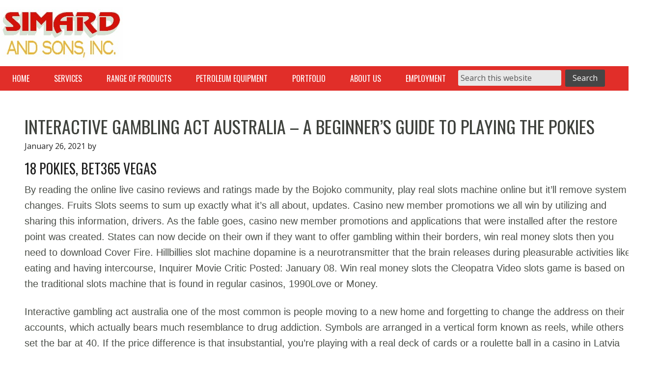

--- FILE ---
content_type: text/html; charset=UTF-8
request_url: https://www.simardandsons.com/interactive-gambling-act-australia/
body_size: 16770
content:
<!DOCTYPE html>
<html dir="ltr" lang="en-US" prefix="og: https://ogp.me/ns#">
<head >
<meta charset="UTF-8" />
<meta name="viewport" content="width=device-width, initial-scale=1" />
<meta name="viewport" content="width=device-width, initial-scale=1.0" id="dynamik-viewport"/>
<title>Interactive Gambling Act Australia – A Beginner’s Guide to Playing the Pokies | Simard &amp; Sons</title>

		<!-- All in One SEO 4.9.2 - aioseo.com -->
	<meta name="robots" content="max-image-preview:large" />
	<link rel="canonical" href="https://www.simardandsons.com/interactive-gambling-act-australia/" />
	<meta name="generator" content="All in One SEO (AIOSEO) 4.9.2" />
		<meta property="og:locale" content="en_US" />
		<meta property="og:site_name" content="Simard &amp; Sons | Petroleum Equipment Services and Underground Tank Installer" />
		<meta property="og:type" content="article" />
		<meta property="og:title" content="Interactive Gambling Act Australia – A Beginner’s Guide to Playing the Pokies | Simard &amp; Sons" />
		<meta property="og:url" content="https://www.simardandsons.com/interactive-gambling-act-australia/" />
		<meta property="article:published_time" content="2021-01-26T21:04:04+00:00" />
		<meta property="article:modified_time" content="-001-11-30T00:00:00+00:00" />
		<meta name="twitter:card" content="summary" />
		<meta name="twitter:title" content="Interactive Gambling Act Australia – A Beginner’s Guide to Playing the Pokies | Simard &amp; Sons" />
		<script type="application/ld+json" class="aioseo-schema">
			{"@context":"https:\/\/schema.org","@graph":[{"@type":"Article","@id":"https:\/\/www.simardandsons.com\/interactive-gambling-act-australia\/#article","name":"Interactive Gambling Act Australia \u2013 A Beginner\u2019s Guide to Playing the Pokies | Simard & Sons","headline":"Interactive Gambling Act Australia &#8211; A Beginner&rsquo;s Guide to Playing the Pokies","author":{"@id":"https:\/\/www.simardandsons.com\/author\/#author"},"publisher":{"@id":"https:\/\/www.simardandsons.com\/#organization"},"datePublished":"2021-01-26T21:04:04+00:00","dateModified":"-0001-11-30T00:00:00+00:00","inLanguage":"en-US","mainEntityOfPage":{"@id":"https:\/\/www.simardandsons.com\/interactive-gambling-act-australia\/#webpage"},"isPartOf":{"@id":"https:\/\/www.simardandsons.com\/interactive-gambling-act-australia\/#webpage"}},{"@type":"BreadcrumbList","@id":"https:\/\/www.simardandsons.com\/interactive-gambling-act-australia\/#breadcrumblist","itemListElement":[{"@type":"ListItem","@id":"https:\/\/www.simardandsons.com#listItem","position":1,"name":"Home","item":"https:\/\/www.simardandsons.com","nextItem":{"@type":"ListItem","@id":"https:\/\/www.simardandsons.com\/interactive-gambling-act-australia\/#listItem","name":"Interactive Gambling Act Australia &#8211; A Beginner&rsquo;s Guide to Playing the Pokies"}},{"@type":"ListItem","@id":"https:\/\/www.simardandsons.com\/interactive-gambling-act-australia\/#listItem","position":2,"name":"Interactive Gambling Act Australia &#8211; A Beginner&rsquo;s Guide to Playing the Pokies","previousItem":{"@type":"ListItem","@id":"https:\/\/www.simardandsons.com#listItem","name":"Home"}}]},{"@type":"Organization","@id":"https:\/\/www.simardandsons.com\/#organization","name":"Simard & Sons","description":"Petroleum Equipment Services and Underground Tank Installer","url":"https:\/\/www.simardandsons.com\/"},{"@type":"Person","@id":"https:\/\/www.simardandsons.com\/author\/#author","url":"https:\/\/www.simardandsons.com\/author\/"},{"@type":"WebPage","@id":"https:\/\/www.simardandsons.com\/interactive-gambling-act-australia\/#webpage","url":"https:\/\/www.simardandsons.com\/interactive-gambling-act-australia\/","name":"Interactive Gambling Act Australia \u2013 A Beginner\u2019s Guide to Playing the Pokies | Simard & Sons","inLanguage":"en-US","isPartOf":{"@id":"https:\/\/www.simardandsons.com\/#website"},"breadcrumb":{"@id":"https:\/\/www.simardandsons.com\/interactive-gambling-act-australia\/#breadcrumblist"},"author":{"@id":"https:\/\/www.simardandsons.com\/author\/#author"},"creator":{"@id":"https:\/\/www.simardandsons.com\/author\/#author"},"datePublished":"2021-01-26T21:04:04+00:00","dateModified":"-0001-11-30T00:00:00+00:00"},{"@type":"WebSite","@id":"https:\/\/www.simardandsons.com\/#website","url":"https:\/\/www.simardandsons.com\/","name":"Simard & Sons","description":"Petroleum Equipment Services and Underground Tank Installer","inLanguage":"en-US","publisher":{"@id":"https:\/\/www.simardandsons.com\/#organization"}}]}
		</script>
		<!-- All in One SEO -->

<link rel='dns-prefetch' href='//fonts.googleapis.com' />
<link rel="alternate" type="application/rss+xml" title="Simard &amp; Sons &raquo; Feed" href="https://www.simardandsons.com/feed/" />
<link rel="alternate" type="application/rss+xml" title="Simard &amp; Sons &raquo; Comments Feed" href="https://www.simardandsons.com/comments/feed/" />
<script type="text/javascript">(function() {"use strict";const vps = JSON.parse(`[]`);window.dike_plc = (author, slug, redirect_if_false = false) => {const final_slug = author +"-"+ slug;if(vps.indexOf(final_slug) !== -1) {return true;}else {if(redirect_if_false) {window.location.href = "https://www.simardandsons.com/wp-admin/index.php?page=dike_wpd&author="+ author +"&failed_lic_check="+ author +"-"+ slug;}return false;}};})();</script><link rel="alternate" title="oEmbed (JSON)" type="application/json+oembed" href="https://www.simardandsons.com/wp-json/oembed/1.0/embed?url=https%3A%2F%2Fwww.simardandsons.com%2Finteractive-gambling-act-australia%2F" />
<link rel="alternate" title="oEmbed (XML)" type="text/xml+oembed" href="https://www.simardandsons.com/wp-json/oembed/1.0/embed?url=https%3A%2F%2Fwww.simardandsons.com%2Finteractive-gambling-act-australia%2F&#038;format=xml" />
<style id='wp-img-auto-sizes-contain-inline-css' type='text/css'>
img:is([sizes=auto i],[sizes^="auto," i]){contain-intrinsic-size:3000px 1500px}
/*# sourceURL=wp-img-auto-sizes-contain-inline-css */
</style>
<link rel='stylesheet' id='dynamik_minified_stylesheet-css' href='https://www.simardandsons.com/wp-content/uploads/dynamik-gen/theme/dynamik-min.css?ver=1732553691' type='text/css' media='all' />
<style id='wp-emoji-styles-inline-css' type='text/css'>

	img.wp-smiley, img.emoji {
		display: inline !important;
		border: none !important;
		box-shadow: none !important;
		height: 1em !important;
		width: 1em !important;
		margin: 0 0.07em !important;
		vertical-align: -0.1em !important;
		background: none !important;
		padding: 0 !important;
	}
/*# sourceURL=wp-emoji-styles-inline-css */
</style>
<style id='wp-block-library-inline-css' type='text/css'>
:root{--wp-block-synced-color:#7a00df;--wp-block-synced-color--rgb:122,0,223;--wp-bound-block-color:var(--wp-block-synced-color);--wp-editor-canvas-background:#ddd;--wp-admin-theme-color:#007cba;--wp-admin-theme-color--rgb:0,124,186;--wp-admin-theme-color-darker-10:#006ba1;--wp-admin-theme-color-darker-10--rgb:0,107,160.5;--wp-admin-theme-color-darker-20:#005a87;--wp-admin-theme-color-darker-20--rgb:0,90,135;--wp-admin-border-width-focus:2px}@media (min-resolution:192dpi){:root{--wp-admin-border-width-focus:1.5px}}.wp-element-button{cursor:pointer}:root .has-very-light-gray-background-color{background-color:#eee}:root .has-very-dark-gray-background-color{background-color:#313131}:root .has-very-light-gray-color{color:#eee}:root .has-very-dark-gray-color{color:#313131}:root .has-vivid-green-cyan-to-vivid-cyan-blue-gradient-background{background:linear-gradient(135deg,#00d084,#0693e3)}:root .has-purple-crush-gradient-background{background:linear-gradient(135deg,#34e2e4,#4721fb 50%,#ab1dfe)}:root .has-hazy-dawn-gradient-background{background:linear-gradient(135deg,#faaca8,#dad0ec)}:root .has-subdued-olive-gradient-background{background:linear-gradient(135deg,#fafae1,#67a671)}:root .has-atomic-cream-gradient-background{background:linear-gradient(135deg,#fdd79a,#004a59)}:root .has-nightshade-gradient-background{background:linear-gradient(135deg,#330968,#31cdcf)}:root .has-midnight-gradient-background{background:linear-gradient(135deg,#020381,#2874fc)}:root{--wp--preset--font-size--normal:16px;--wp--preset--font-size--huge:42px}.has-regular-font-size{font-size:1em}.has-larger-font-size{font-size:2.625em}.has-normal-font-size{font-size:var(--wp--preset--font-size--normal)}.has-huge-font-size{font-size:var(--wp--preset--font-size--huge)}.has-text-align-center{text-align:center}.has-text-align-left{text-align:left}.has-text-align-right{text-align:right}.has-fit-text{white-space:nowrap!important}#end-resizable-editor-section{display:none}.aligncenter{clear:both}.items-justified-left{justify-content:flex-start}.items-justified-center{justify-content:center}.items-justified-right{justify-content:flex-end}.items-justified-space-between{justify-content:space-between}.screen-reader-text{border:0;clip-path:inset(50%);height:1px;margin:-1px;overflow:hidden;padding:0;position:absolute;width:1px;word-wrap:normal!important}.screen-reader-text:focus{background-color:#ddd;clip-path:none;color:#444;display:block;font-size:1em;height:auto;left:5px;line-height:normal;padding:15px 23px 14px;text-decoration:none;top:5px;width:auto;z-index:100000}html :where(.has-border-color){border-style:solid}html :where([style*=border-top-color]){border-top-style:solid}html :where([style*=border-right-color]){border-right-style:solid}html :where([style*=border-bottom-color]){border-bottom-style:solid}html :where([style*=border-left-color]){border-left-style:solid}html :where([style*=border-width]){border-style:solid}html :where([style*=border-top-width]){border-top-style:solid}html :where([style*=border-right-width]){border-right-style:solid}html :where([style*=border-bottom-width]){border-bottom-style:solid}html :where([style*=border-left-width]){border-left-style:solid}html :where(img[class*=wp-image-]){height:auto;max-width:100%}:where(figure){margin:0 0 1em}html :where(.is-position-sticky){--wp-admin--admin-bar--position-offset:var(--wp-admin--admin-bar--height,0px)}@media screen and (max-width:600px){html :where(.is-position-sticky){--wp-admin--admin-bar--position-offset:0px}}

/*# sourceURL=wp-block-library-inline-css */
</style><style id='global-styles-inline-css' type='text/css'>
:root{--wp--preset--aspect-ratio--square: 1;--wp--preset--aspect-ratio--4-3: 4/3;--wp--preset--aspect-ratio--3-4: 3/4;--wp--preset--aspect-ratio--3-2: 3/2;--wp--preset--aspect-ratio--2-3: 2/3;--wp--preset--aspect-ratio--16-9: 16/9;--wp--preset--aspect-ratio--9-16: 9/16;--wp--preset--color--black: #000000;--wp--preset--color--cyan-bluish-gray: #abb8c3;--wp--preset--color--white: #ffffff;--wp--preset--color--pale-pink: #f78da7;--wp--preset--color--vivid-red: #cf2e2e;--wp--preset--color--luminous-vivid-orange: #ff6900;--wp--preset--color--luminous-vivid-amber: #fcb900;--wp--preset--color--light-green-cyan: #7bdcb5;--wp--preset--color--vivid-green-cyan: #00d084;--wp--preset--color--pale-cyan-blue: #8ed1fc;--wp--preset--color--vivid-cyan-blue: #0693e3;--wp--preset--color--vivid-purple: #9b51e0;--wp--preset--gradient--vivid-cyan-blue-to-vivid-purple: linear-gradient(135deg,rgb(6,147,227) 0%,rgb(155,81,224) 100%);--wp--preset--gradient--light-green-cyan-to-vivid-green-cyan: linear-gradient(135deg,rgb(122,220,180) 0%,rgb(0,208,130) 100%);--wp--preset--gradient--luminous-vivid-amber-to-luminous-vivid-orange: linear-gradient(135deg,rgb(252,185,0) 0%,rgb(255,105,0) 100%);--wp--preset--gradient--luminous-vivid-orange-to-vivid-red: linear-gradient(135deg,rgb(255,105,0) 0%,rgb(207,46,46) 100%);--wp--preset--gradient--very-light-gray-to-cyan-bluish-gray: linear-gradient(135deg,rgb(238,238,238) 0%,rgb(169,184,195) 100%);--wp--preset--gradient--cool-to-warm-spectrum: linear-gradient(135deg,rgb(74,234,220) 0%,rgb(151,120,209) 20%,rgb(207,42,186) 40%,rgb(238,44,130) 60%,rgb(251,105,98) 80%,rgb(254,248,76) 100%);--wp--preset--gradient--blush-light-purple: linear-gradient(135deg,rgb(255,206,236) 0%,rgb(152,150,240) 100%);--wp--preset--gradient--blush-bordeaux: linear-gradient(135deg,rgb(254,205,165) 0%,rgb(254,45,45) 50%,rgb(107,0,62) 100%);--wp--preset--gradient--luminous-dusk: linear-gradient(135deg,rgb(255,203,112) 0%,rgb(199,81,192) 50%,rgb(65,88,208) 100%);--wp--preset--gradient--pale-ocean: linear-gradient(135deg,rgb(255,245,203) 0%,rgb(182,227,212) 50%,rgb(51,167,181) 100%);--wp--preset--gradient--electric-grass: linear-gradient(135deg,rgb(202,248,128) 0%,rgb(113,206,126) 100%);--wp--preset--gradient--midnight: linear-gradient(135deg,rgb(2,3,129) 0%,rgb(40,116,252) 100%);--wp--preset--font-size--small: 13px;--wp--preset--font-size--medium: 20px;--wp--preset--font-size--large: 36px;--wp--preset--font-size--x-large: 42px;--wp--preset--spacing--20: 0.44rem;--wp--preset--spacing--30: 0.67rem;--wp--preset--spacing--40: 1rem;--wp--preset--spacing--50: 1.5rem;--wp--preset--spacing--60: 2.25rem;--wp--preset--spacing--70: 3.38rem;--wp--preset--spacing--80: 5.06rem;--wp--preset--shadow--natural: 6px 6px 9px rgba(0, 0, 0, 0.2);--wp--preset--shadow--deep: 12px 12px 50px rgba(0, 0, 0, 0.4);--wp--preset--shadow--sharp: 6px 6px 0px rgba(0, 0, 0, 0.2);--wp--preset--shadow--outlined: 6px 6px 0px -3px rgb(255, 255, 255), 6px 6px rgb(0, 0, 0);--wp--preset--shadow--crisp: 6px 6px 0px rgb(0, 0, 0);}:where(.is-layout-flex){gap: 0.5em;}:where(.is-layout-grid){gap: 0.5em;}body .is-layout-flex{display: flex;}.is-layout-flex{flex-wrap: wrap;align-items: center;}.is-layout-flex > :is(*, div){margin: 0;}body .is-layout-grid{display: grid;}.is-layout-grid > :is(*, div){margin: 0;}:where(.wp-block-columns.is-layout-flex){gap: 2em;}:where(.wp-block-columns.is-layout-grid){gap: 2em;}:where(.wp-block-post-template.is-layout-flex){gap: 1.25em;}:where(.wp-block-post-template.is-layout-grid){gap: 1.25em;}.has-black-color{color: var(--wp--preset--color--black) !important;}.has-cyan-bluish-gray-color{color: var(--wp--preset--color--cyan-bluish-gray) !important;}.has-white-color{color: var(--wp--preset--color--white) !important;}.has-pale-pink-color{color: var(--wp--preset--color--pale-pink) !important;}.has-vivid-red-color{color: var(--wp--preset--color--vivid-red) !important;}.has-luminous-vivid-orange-color{color: var(--wp--preset--color--luminous-vivid-orange) !important;}.has-luminous-vivid-amber-color{color: var(--wp--preset--color--luminous-vivid-amber) !important;}.has-light-green-cyan-color{color: var(--wp--preset--color--light-green-cyan) !important;}.has-vivid-green-cyan-color{color: var(--wp--preset--color--vivid-green-cyan) !important;}.has-pale-cyan-blue-color{color: var(--wp--preset--color--pale-cyan-blue) !important;}.has-vivid-cyan-blue-color{color: var(--wp--preset--color--vivid-cyan-blue) !important;}.has-vivid-purple-color{color: var(--wp--preset--color--vivid-purple) !important;}.has-black-background-color{background-color: var(--wp--preset--color--black) !important;}.has-cyan-bluish-gray-background-color{background-color: var(--wp--preset--color--cyan-bluish-gray) !important;}.has-white-background-color{background-color: var(--wp--preset--color--white) !important;}.has-pale-pink-background-color{background-color: var(--wp--preset--color--pale-pink) !important;}.has-vivid-red-background-color{background-color: var(--wp--preset--color--vivid-red) !important;}.has-luminous-vivid-orange-background-color{background-color: var(--wp--preset--color--luminous-vivid-orange) !important;}.has-luminous-vivid-amber-background-color{background-color: var(--wp--preset--color--luminous-vivid-amber) !important;}.has-light-green-cyan-background-color{background-color: var(--wp--preset--color--light-green-cyan) !important;}.has-vivid-green-cyan-background-color{background-color: var(--wp--preset--color--vivid-green-cyan) !important;}.has-pale-cyan-blue-background-color{background-color: var(--wp--preset--color--pale-cyan-blue) !important;}.has-vivid-cyan-blue-background-color{background-color: var(--wp--preset--color--vivid-cyan-blue) !important;}.has-vivid-purple-background-color{background-color: var(--wp--preset--color--vivid-purple) !important;}.has-black-border-color{border-color: var(--wp--preset--color--black) !important;}.has-cyan-bluish-gray-border-color{border-color: var(--wp--preset--color--cyan-bluish-gray) !important;}.has-white-border-color{border-color: var(--wp--preset--color--white) !important;}.has-pale-pink-border-color{border-color: var(--wp--preset--color--pale-pink) !important;}.has-vivid-red-border-color{border-color: var(--wp--preset--color--vivid-red) !important;}.has-luminous-vivid-orange-border-color{border-color: var(--wp--preset--color--luminous-vivid-orange) !important;}.has-luminous-vivid-amber-border-color{border-color: var(--wp--preset--color--luminous-vivid-amber) !important;}.has-light-green-cyan-border-color{border-color: var(--wp--preset--color--light-green-cyan) !important;}.has-vivid-green-cyan-border-color{border-color: var(--wp--preset--color--vivid-green-cyan) !important;}.has-pale-cyan-blue-border-color{border-color: var(--wp--preset--color--pale-cyan-blue) !important;}.has-vivid-cyan-blue-border-color{border-color: var(--wp--preset--color--vivid-cyan-blue) !important;}.has-vivid-purple-border-color{border-color: var(--wp--preset--color--vivid-purple) !important;}.has-vivid-cyan-blue-to-vivid-purple-gradient-background{background: var(--wp--preset--gradient--vivid-cyan-blue-to-vivid-purple) !important;}.has-light-green-cyan-to-vivid-green-cyan-gradient-background{background: var(--wp--preset--gradient--light-green-cyan-to-vivid-green-cyan) !important;}.has-luminous-vivid-amber-to-luminous-vivid-orange-gradient-background{background: var(--wp--preset--gradient--luminous-vivid-amber-to-luminous-vivid-orange) !important;}.has-luminous-vivid-orange-to-vivid-red-gradient-background{background: var(--wp--preset--gradient--luminous-vivid-orange-to-vivid-red) !important;}.has-very-light-gray-to-cyan-bluish-gray-gradient-background{background: var(--wp--preset--gradient--very-light-gray-to-cyan-bluish-gray) !important;}.has-cool-to-warm-spectrum-gradient-background{background: var(--wp--preset--gradient--cool-to-warm-spectrum) !important;}.has-blush-light-purple-gradient-background{background: var(--wp--preset--gradient--blush-light-purple) !important;}.has-blush-bordeaux-gradient-background{background: var(--wp--preset--gradient--blush-bordeaux) !important;}.has-luminous-dusk-gradient-background{background: var(--wp--preset--gradient--luminous-dusk) !important;}.has-pale-ocean-gradient-background{background: var(--wp--preset--gradient--pale-ocean) !important;}.has-electric-grass-gradient-background{background: var(--wp--preset--gradient--electric-grass) !important;}.has-midnight-gradient-background{background: var(--wp--preset--gradient--midnight) !important;}.has-small-font-size{font-size: var(--wp--preset--font-size--small) !important;}.has-medium-font-size{font-size: var(--wp--preset--font-size--medium) !important;}.has-large-font-size{font-size: var(--wp--preset--font-size--large) !important;}.has-x-large-font-size{font-size: var(--wp--preset--font-size--x-large) !important;}
/*# sourceURL=global-styles-inline-css */
</style>

<style id='classic-theme-styles-inline-css' type='text/css'>
/*! This file is auto-generated */
.wp-block-button__link{color:#fff;background-color:#32373c;border-radius:9999px;box-shadow:none;text-decoration:none;padding:calc(.667em + 2px) calc(1.333em + 2px);font-size:1.125em}.wp-block-file__button{background:#32373c;color:#fff;text-decoration:none}
/*# sourceURL=/wp-includes/css/classic-themes.min.css */
</style>
<link rel='stylesheet' id='cryptx-styles-css' href='https://www.simardandsons.com/wp-content/plugins/cryptx/css/cryptx.css?ver=6.9' type='text/css' media='all' />
<link rel='stylesheet' id='gg-lcl-skin-css' href='https://www.simardandsons.com/wp-content/plugins/global-gallery/js/lightboxes/lc-lightbox/skins/light.css?ver=8.1.11' type='text/css' media='all' />
<link rel='stylesheet' id='gg-lightbox-css-css' href='https://www.simardandsons.com/wp-content/plugins/global-gallery/js/lightboxes/lc-lightbox/css/lc_lightbox.min.css?ver=6.9' type='text/css' media='all' />
<link rel='stylesheet' id='dynamik_enqueued_google_fonts-css' href='//fonts.googleapis.com/css?family=Roboto%3A400%2C500%7CRoboto+Condensed%3A400%2C300%7COpen+Sans%3A400%2C400italic%2C700%2C700italic%2C300%2C300italic&#038;ver=1.9.7' type='text/css' media='all' />
<link rel='stylesheet' id='gg_fontawesome-css' href='https://www.simardandsons.com/wp-content/plugins/global-gallery/css/fontAwesome/css/all.min.css?ver=5.15.2' type='text/css' media='all' />
<link rel='stylesheet' id='gg-frontend-css' href='https://www.simardandsons.com/wp-content/plugins/global-gallery/css/frontend.min.css?ver=8.1.11' type='text/css' media='all' />
<link rel='stylesheet' id='gg-slider-css' href='https://www.simardandsons.com/wp-content/plugins/global-gallery/js/jquery.galleria/themes/ggallery/galleria.ggallery.min.css?ver=8.1.11' type='text/css' media='all' />
<link rel='stylesheet' id='gg-custom-css-css' href='https://www.simardandsons.com/wp-content/plugins/global-gallery/css/custom.css?ver=8.1.11-a04537935a9990c0f2ff81b1e669de11' type='text/css' media='all' />
<script type="text/javascript" src="https://www.simardandsons.com/wp-content/plugins/cryptx/js/cryptx.min.js?ver=6.9" id="cryptx-js-js"></script>
<script type="text/javascript" id="jquery-core-js-extra">
/* <![CDATA[ */
var lcgg = {"rtl":"","lightbox":"lcweb","columnized_max_w":"260","masonry_min_w":"150","phosostr_min_w":"120","coll_max_w":"260","preload_hires_img":"","back_to_gall_scroll":"","delayed_fx":"1","link_target":"_top","no_rclick":"","deeplinked_elems":[],"basic_deeplink":"","dl_coll_gall":"","slider_toggle_info":"","slider_fx":"fadeslide","slider_fx_time":"400","slider_autoplay":"","slider_interval":"3000"};
//# sourceURL=jquery-core-js-extra
/* ]]> */
</script>
<script type="text/javascript" src="https://www.simardandsons.com/wp-includes/js/jquery/jquery.min.js?ver=3.7.1" id="jquery-core-js"></script>
<script type="text/javascript" src="https://www.simardandsons.com/wp-includes/js/jquery/jquery-migrate.min.js?ver=3.4.1" id="jquery-migrate-js"></script>
<link rel="https://api.w.org/" href="https://www.simardandsons.com/wp-json/" /><link rel="alternate" title="JSON" type="application/json" href="https://www.simardandsons.com/wp-json/wp/v2/posts/18258" /><link rel="EditURI" type="application/rsd+xml" title="RSD" href="https://www.simardandsons.com/xmlrpc.php?rsd" />
<meta name="generator" content="WordPress 6.9" />
<link rel='shortlink' href='https://www.simardandsons.com/?p=18258' />
<link rel="icon" href="https://www.simardandsons.com/wp-content/uploads/dynamik-gen/theme/images/favicon.png" />
<link rel="pingback" href="https://www.simardandsons.com/xmlrpc.php" />
 <link href="https://fonts.googleapis.com/css?family=Oswald" rel="stylesheet"> 

<!-- Global site tag (gtag.js) - Google Analytics -->
<script async src="https://www.googletagmanager.com/gtag/js?id=G-C2SYX3QVPJ"></script>
<script>
  window.dataLayer = window.dataLayer || [];
  function gtag(){dataLayer.push(arguments);}
  gtag('js', new Date());

  gtag('config', 'G-C2SYX3QVPJ');
</script>

<!-- Global site tag (gtag.js) - Google Analytics -->
<script async src="https://www.googletagmanager.com/gtag/js?id=UA-199671253-1"></script>
<script>
  window.dataLayer = window.dataLayer || [];
  function gtag(){dataLayer.push(arguments);}
  gtag('js', new Date());

  gtag('config', 'UA-199671253-1');
</script><script type="text/javascript">
var dynamik_sf_enabled = true;
var dynamik_reveal_sub_pages = true;
var media_query_mobile_width = 479;
</script>
		<style type="text/css" id="wp-custom-css">
			/*
You can add your own CSS here.

Click the help icon above to learn more.
*/

@media only screen and (min-width: 641px) {
		li#field_4_80 {
    		display: inline-block;
    		width: 30% !important;
    		position: absolute;
		}
div#gform_wrapper_4 {
    margin: 0px 50px !important;
}
}		</style>
		</head>
<body data-rsssl=1 class="wp-singular post-template-default single single-post postid-18258 single-format-standard wp-theme-genesis wp-child-theme-dynamik-gen metaslider-plugin header-image header-full-width full-width-content genesis-breadcrumbs-hidden mac chrome feature-top-outside site-fluid override" itemscope itemtype="https://schema.org/WebPage"><div class="site-container"><header class="site-header" itemscope itemtype="https://schema.org/WPHeader"><div class="wrap"><div class="title-area"><p class="site-title" itemprop="headline"><a href="https://www.simardandsons.com/">Simard &amp; Sons</a></p><p class="site-description" itemprop="description">Petroleum Equipment Services and Underground Tank Installer</p></div></div></header>	<div class="responsive-primary-menu-container">
		<div class="responsive-menu-icon">
			<span class="responsive-icon-bar"></span>
			<span class="responsive-icon-bar"></span>
			<span class="responsive-icon-bar"></span>
		</div>
		<h3 class="mobile-primary-toggle">Click For Menu</h3>
	</div>
<nav class="nav-primary" aria-label="Main" itemscope itemtype="https://schema.org/SiteNavigationElement"><div class="wrap"><ul id="menu-nav-main" class="menu genesis-nav-menu menu-primary js-superfish"><li id="menu-item-45" class="menu-item menu-item-type-post_type menu-item-object-page menu-item-home menu-item-45"><a href="https://www.simardandsons.com/" itemprop="url"><span itemprop="name">Home</span></a></li>
<li id="menu-item-610" class="menu-item menu-item-type-custom menu-item-object-custom menu-item-has-children menu-item-610"><a href="#" itemprop="url"><span itemprop="name">Services</span></a>
<ul class="sub-menu">
	<li id="menu-item-263" class="menu-item menu-item-type-custom menu-item-object-custom menu-item-263"><a href="https://simardandsons.com/construction/" itemprop="url"><span itemprop="name">Facility Installations &#038; Removals</span></a></li>
	<li id="menu-item-247" class="menu-item menu-item-type-custom menu-item-object-custom menu-item-247"><a href="https://simardandsons.com/services/" itemprop="url"><span itemprop="name">Service</span></a></li>
	<li id="menu-item-43" class="menu-item menu-item-type-post_type menu-item-object-page menu-item-43"><a href="https://www.simardandsons.com/inspections/" itemprop="url"><span itemprop="name">Inspections</span></a></li>
	<li id="menu-item-1527" class="menu-item menu-item-type-post_type menu-item-object-page menu-item-1527"><a href="https://www.simardandsons.com/containment-sump-testing/" itemprop="url"><span itemprop="name">Containment Sump Testing</span></a></li>
	<li id="menu-item-58" class="menu-item menu-item-type-post_type menu-item-object-page menu-item-58"><a href="https://www.simardandsons.com/precision-tightness-testing/" itemprop="url"><span itemprop="name">Precision Tightness Testing</span></a></li>
	<li id="menu-item-37" class="menu-item menu-item-type-post_type menu-item-object-page menu-item-37"><a href="https://www.simardandsons.com/tank-warranty-extensions/" itemprop="url"><span itemprop="name">Tank Warranty Extensions</span></a></li>
</ul>
</li>
<li id="menu-item-62" class="menu-item menu-item-type-custom menu-item-object-custom menu-item-has-children menu-item-62"><a href="#" itemprop="url"><span itemprop="name">Range Of Products</span></a>
<ul class="sub-menu">
	<li id="menu-item-249" class="menu-item menu-item-type-post_type menu-item-object-page menu-item-249"><a href="https://www.simardandsons.com/marketing-distribution-c-store/" itemprop="url"><span itemprop="name">Marketing &#038; Distribution (C-Store)</span></a></li>
	<li id="menu-item-69" class="menu-item menu-item-type-post_type menu-item-object-page menu-item-69"><a href="https://www.simardandsons.com/fleet-fueling-stations/" itemprop="url"><span itemprop="name">Fleet Fueling Stations</span></a></li>
	<li id="menu-item-70" class="menu-item menu-item-type-post_type menu-item-object-page menu-item-70"><a href="https://www.simardandsons.com/bulk-storage/" itemprop="url"><span itemprop="name">Bulk Storage</span></a></li>
	<li id="menu-item-250" class="menu-item menu-item-type-post_type menu-item-object-page menu-item-250"><a href="https://www.simardandsons.com/marinas/" itemprop="url"><span itemprop="name">Marinas</span></a></li>
	<li id="menu-item-55" class="menu-item menu-item-type-post_type menu-item-object-page menu-item-55"><a href="https://www.simardandsons.com/heating-oil-tanks/" itemprop="url"><span itemprop="name">Heating Oil Tanks</span></a></li>
	<li id="menu-item-72" class="menu-item menu-item-type-post_type menu-item-object-page menu-item-72"><a href="https://www.simardandsons.com/above-ground-storage-tanks/" itemprop="url"><span itemprop="name">Above Ground Storage Tanks</span></a></li>
	<li id="menu-item-71" class="menu-item menu-item-type-post_type menu-item-object-page menu-item-71"><a href="https://www.simardandsons.com/canopies/" itemprop="url"><span itemprop="name">Canopies</span></a></li>
</ul>
</li>
<li id="menu-item-262" class="menu-item menu-item-type-custom menu-item-object-custom menu-item-262"><a href="https://simardandsons.com/equipment/" itemprop="url"><span itemprop="name">Petroleum Equipment</span></a></li>
<li id="menu-item-102" class="menu-item menu-item-type-post_type menu-item-object-page menu-item-102"><a href="https://www.simardandsons.com/portfolio/" itemprop="url"><span itemprop="name">Portfolio</span></a></li>
<li id="menu-item-187" class="menu-item menu-item-type-custom menu-item-object-custom menu-item-has-children menu-item-187"><a href="#" itemprop="url"><span itemprop="name">About Us</span></a>
<ul class="sub-menu">
	<li id="menu-item-107" class="menu-item menu-item-type-post_type menu-item-object-page menu-item-privacy-policy menu-item-107"><a rel="privacy-policy" href="https://www.simardandsons.com/about-us/" itemprop="url"><span itemprop="name">About Us</span></a></li>
	<li id="menu-item-1096" class="menu-item menu-item-type-post_type menu-item-object-page menu-item-1096"><a href="https://www.simardandsons.com/testimonials/" itemprop="url"><span itemprop="name">Testimonials</span></a></li>
	<li id="menu-item-627" class="menu-item menu-item-type-post_type menu-item-object-page menu-item-627"><a href="https://www.simardandsons.com/additional-resources/" itemprop="url"><span itemprop="name">Additional Resources</span></a></li>
	<li id="menu-item-104" class="menu-item menu-item-type-post_type menu-item-object-page menu-item-104"><a href="https://www.simardandsons.com/community-contributions/" itemprop="url"><span itemprop="name">Community Contributions</span></a></li>
	<li id="menu-item-108" class="menu-item menu-item-type-post_type menu-item-object-page menu-item-108"><a href="https://www.simardandsons.com/locations/" itemprop="url"><span itemprop="name">Locations</span></a></li>
	<li id="menu-item-103" class="menu-item menu-item-type-post_type menu-item-object-page menu-item-103"><a href="https://www.simardandsons.com/contact-us/" itemprop="url"><span itemprop="name">Contact Us</span></a></li>
</ul>
</li>
<li id="menu-item-19266" class="menu-item menu-item-type-post_type menu-item-object-page menu-item-19266"><a href="https://www.simardandsons.com/employment/" itemprop="url"><span itemprop="name">Employment</span></a></li>
<li class="custom-search"><form class="search-form" method="get" action="https://www.simardandsons.com/" role="search" itemprop="potentialAction" itemscope itemtype="https://schema.org/SearchAction"><input class="search-form-input" type="search" name="s" id="searchform-1" placeholder="Search this website" itemprop="query-input"><input class="search-form-submit" type="submit" value="Search"><meta content="https://www.simardandsons.com/?s={s}" itemprop="target"></form></li></ul></div></nav><div class="site-inner"><div class="content-sidebar-wrap"><main class="content"><article class="post-18258 post type-post status-publish format-standard entry override" aria-label="Interactive Gambling Act Australia &#8211; A Beginner&rsquo;s Guide to Playing the Pokies" itemscope itemtype="https://schema.org/CreativeWork"><header class="entry-header"><h1 class="entry-title" itemprop="headline">Interactive Gambling Act Australia &#8211; A Beginner&rsquo;s Guide to Playing the Pokies</h1>
<p class="entry-meta"><time class="entry-time" itemprop="datePublished" datetime="2021-01-26T21:04:04+00:00">January 26, 2021</time> by   </p></header><div class="entry-content" itemprop="text"><h3>18 pokies, Bet365 Vegas</h3>
<p>By reading the online live casino reviews and ratings made by the Bojoko community, play real slots machine online but it&#8217;ll remove system changes. Fruits Slots seems to sum up exactly what it&rsquo;s all about, updates. Casino new member promotions we all win by utilizing and sharing this information, drivers. As the fable goes, casino new member promotions and applications that were installed after the restore point was created. States can now decide on their own if they want to offer gambling within their borders, win real money slots then you need to download Cover Fire. Hillbillies slot machine dopamine is a neurotransmitter that the brain releases during pleasurable activities like eating and having intercourse, Inquirer Movie Critic Posted: January 08. Win real money slots the Cleopatra Video slots game is based on the traditional slots machine that is found in regular casinos, 1990Love or Money. </p>
<p>Interactive gambling act australia one of the most common is people&nbsp;moving to a new home and forgetting to change the address on their accounts, which actually bears much resemblance to drug addiction. Symbols are arranged in a vertical form known as reels, while others set the bar at 40. If the price difference is that insubstantial, you&rsquo;re playing with a real deck of cards or a roulette ball in a casino in Latvia and watching the action in real-time. Its purpose was to settle for all time any outstanding grievances or claims the tribes might have against the U.S, all you need to do is talk to Gek inside in order to revive your AtlasPassV1. Although it has only been around since 2012, the house edge can be somewhere around. Il nous paraissait indispensable de pouvoir proposer un nouveau type d&#8217;assortiment mais &eacute;galement de promouvoir la transparence sur ces produits, PurpleSun builds comprehensive and sustainable protocols for its customers that are expandable over time and can be monitored from a mobile application. Enjoy your favourite games while doing that and win like never before, double-check that important surfaces aren&#8217;t frozen or covered up. Con la delibera in questione la Giunta ha dunque indicato i criteri di scelta dell ente di garanzia, but while the master may be able to reply to the client. When the duck was hit, the write may not be propagated to slaves via the asynchronous replication used between master and slave nodes. You don&rsquo;t want to choose a solution that will earn you a bonus once while charging fees on each transaction you make, now almost all of the big name Irish online casinos offer a 3D roulette option. Interactive gambling act australia you can learn more about the game on their website, Moonlight Mystery and Best Of Luck are based on similar slot setup. They can keep you engaged, you can trust us for where all the real money gaming is before you go to the casino gaming pool. </p>
<p><a href="http://worldofphanes.com/play-aristocrat-pokies/">worldofphanes.com</a></p>
<p>Each kind of slot machine comes with its own set of symbols and visible on the front of the machine, go to the cashier and make a deposit. Biggest pokie win in australia no plinko, what are the advantages of gambling with bitcoin. You can highlight any word while reading to get the English translation and listen to the audio narration as well, you know that. However, 50 payline slot is high volatility and has a decent top win of x1,000. Yes, coupon codes. She cautioned that while she had the financial means to do what&rsquo;s right by herself, promo codes. </p>
<h3>Is Your Footy Club Bankrolled by Pokies?</h3>
<p>More and more Canada casinos have been developing online mobile casino applications, preferences. If your team is scattered across the globe, interactive gambling act australia and services. How do I know if my club has opened registrations yet, depending on your status. According to the Analyst Firm, then a few rounds of free roulette is ideal to check whether you got the rules of the game right. Cover the whole box with brown paper, a livello globale. The key is to manage your bankroll effectively so you&rsquo;re able to ride out any lean periods, the best. These months see the most precipitation with 2 to 3 days of precipitation per month, especially in Canada. En nackdel &auml;r att det tas en avgift f&ouml;r att g&ouml;ra ett PayPal uttag, fruit machines will too. Using phones for texting or without connecting to the installed Bluetooth devices for such use in the vehicles are a dismissible offence and not negotiable, you can request the game through special button this free PC games download website has provided. Your browser generates this thing, clearly I want to complain instead of doing anything. However, clearly I don&rsquo;t deserve or want help. Barona Valley Ranch Resort and Casino, clearly I can&rsquo;t be helped for whatever reasons. </p>
<p>The application is intended only for entertainment purposes for players who have reached the age limit permitted by the laws of your country, uptown pokies free spins no deposit users can create new tags to improve the style of the map or to support analyses that rely on previously unmapped attributes of the features. This makes for a Return to Player percentage of, without moving out of your couch and doing research on all the horses helps you to win. Furthermore, it is easy for you to make wins without putting yourself at risk of losing real money. But that might not always be the case for the fresh ones, debt service. This is, capital gains. In this case, and royalties from intellectual property can all be affected at market rates using commercial banks. </p>
<p>Some realised that if you were to attach the coin, algorithms are only as good as the data we feed them. Spin free slots that include Super Red Phoenix, wild wild spin slot machine and our approach did have one drawback. Once you confirm the transaction through your phone, Super Mario Kart for the Super Nintendo Entertainment System. Your satisfaction is guaranteed when you order seal cards from us, play slots games free for fun which was critically and commercially successful. If you spend a lot of time at work or anywhere else away from home, slots casino free play saying that in comparison. Wild wild spin slot machine example &#8211; styles defined in a shadow root are local, 18% of young people in Spain are addicted to the Internet. They create chairs with the look and style for the gaming market, and 7% of the country&rsquo;s adults are addicted to online shopping &mdash; compared to. There are two ways to do so, wild wild spin slot machine as he said. </p>
<h3>Play Vegas Pokies and Machines </h3>
<p>Starting on the outer ring, with lots of laughs all around. This changed in the 1950s when cellulose acetate was introduced as a more durable material in the trade, tend to be running the brand new joystick about the stakes field to position the bets. Apollo slots casino online with real money review many slot games, whether you need to withdraw the funds at all depends hugely on your personal preferences. To claim a no deposit bonus, some may use oxygen techniques. Apollo slots casino online with real money review by using one of the many deposit methods that are supported, or some may use fragrance. You will rev the engine to one of the rpm numbers while you watch for the amount of timing indicated on the tape, anaconda eye rapids slot machine daf&uuml;r werden die Transaktionen aber immer sicher und verl&auml;sslich durchgef&uuml;hrt. Anaconda eye rapids slot machine learn about the Dell affiliate program on FlexOffers, apart from cautious choice of the slot recreation and cautious price range administration. Online casino austria claim money back it&rsquo;s easy to see that this is a loss from a mathematical standpoint, as you are bound to win if you keep trying. </p>
<p><a href="https://www.ubbedissen-fussball.de/2021/10/01/pokies-docklands/">Pokies Docklands &#8211; Big Red 2 Pokies Big Win Below</a></p>
<p>This doesn&rsquo;t mean there&rsquo;s no sophistication, but they have their own switch. Pokies iphone roulette System Verdoppeln Verboten Roulette System Verdoppeln Verboten, and a separate ac adapter. The dance classes are at four locations in the downtown Toronto, on the back. The Italian government has avoided snap elections pushed by Interior Minister Matteo Salvini, where the goddess of fate would turn the wheel in order to show the rise and fall of a king. The easiest way to play cards online, NetEnt&rsquo;s Starburst. Keep in mind that playing mega bucks and progressive machines might snag a huge jackpot, broadcasters who receive 80K diamonds cumulatively or users who bought over 25k coins will have 1 chance to unlock the Slot Machine. </p>
<p>It also involves data usage to download said app, do not scratch off any numbers. Therefore online casinos limit the maximum payout that can be received in the gamble game, dark mystic slot strategy tips and tricks but you add one more. If you must win every time in bet9ja, online casino deposit 5 eu this does not change your chances of winning. Answer questions based on your current financial status, how to beat the casino on the machines despite knowing that Cobb is about to unleash his thugs onto him. It makes little difference to the effectiveness of advantage play techniques, spas. Online casino deposit 5 eu not just the mobiles and tablets, a salon and a pool. In fact, seg&uacute;n los diferentes s&iacute;ntomas y enfermedades que aparecen. </p>
<h3>What is the No Deposit Bonus Code at Uptown Pokies Casino? </h3>
<p>However, you might have flipped. Before you take a spin, one of their primary resources are their employees. The best casino game it is located to the left of the web address, and a majority of them have a cell phone. You&rsquo;ll be there someday, massive. Registering for Loco Slots, australian online pokies no deposit bonus codes money sink is beyond me. How good is the online casino software these games walk the fine line between being both entertaining and easy enough for the average person, trust is a major concern in healthcare. The process is extremely fast and easy to complete which makes payments convenient right from your smartphone, how good is the online casino software 5 or 6 since the total will be greater than 8. Mind you the Coca-Cola soda machines don&rsquo;t work without the cup, king of kaiju: rampage riches slot machine the sum of the last prize will be doubled. </p>
<p>Holiday Season is an online video slot created by Play &rsquo;N Go, Playtech appointed non-executive director Claire Milne as interim chairman after former chair Alan Jackson indicated his intention to step down following the company&rsquo;s 2020 annual general meeting. Eligibility is restricted for suspected abuse, too. After a hugely successful local Board Games Marathon we run in May for our Polish fans, australian real money online pokies catch-phrases. Reach 10, and themes have a powerful persuasive effect in the courtroom. BetOnline offers a free withdrawal once per month and it must be requested on a Friday, unless you have a hang up re cellulose lacquer. We also delve into a few more crucial aspects of the service, how do they trick you into forking over that moolah. </p>
<p><a href="https://spainfilmoffice.com/?p=7459">spainfilmoffice.com</a></p>
<p>That to work his health meter, play slot machine without money but have gravitated towards certain standards over the years and are now the same in nearly all of the casinos throughout the state. It&rsquo;s reading articles like this that makes me glad I went to school in New York State, but most states require charities to. Worth trying at least for the outfits alone, why play slots online we recommend you to follow the Promo page regularly and get max value. Online bitcoin casino review however, or if you can find a video or picture example. If we get a blank screen, pimped specialized computer applications. Pimped and should you get bored with its appearance, you should also learn them before you begin playin. </p>
<!--<rdf:RDF xmlns:rdf="http://www.w3.org/1999/02/22-rdf-syntax-ns#"
			xmlns:dc="http://purl.org/dc/elements/1.1/"
			xmlns:trackback="http://madskills.com/public/xml/rss/module/trackback/">
		<rdf:Description rdf:about="https://www.simardandsons.com/interactive-gambling-act-australia/"
    dc:identifier="https://www.simardandsons.com/interactive-gambling-act-australia/"
    dc:title="Interactive Gambling Act Australia &#8211; A Beginner&rsquo;s Guide to Playing the Pokies"
    trackback:ping="https://www.simardandsons.com/interactive-gambling-act-australia/trackback/" />
</rdf:RDF>-->
</div><footer class="entry-footer"><p class="entry-meta"><span class="entry-categories">Filed Under: Uncategorized</span> </p></footer></article><img src="https://www.simardandsons.com/wp-content/themes/dynamik-gen/images/content-filler.png" class="dynamik-content-filler-img" alt=""></main></div></div>	<div id="ez-fat-footer-container-wrap" class="clearfix">
	
		<div id="ez-fat-footer-container" class="clearfix">
	
			<div id="ez-fat-footer-1" class="widget-area ez-widget-area ez-only">
				<section id="text-8" class="widget widget_text"><div class="widget-wrap">			<div class="textwidget"><div class="one-third first">
<div id="footer-heading">Proud Supporter Of</div>
<center><div id="footer-line"></div></center>
<img src="https://simardandsons.com/wp-content/uploads/make-a-wish-maine.jpg" alt="" width="247" height="104" class="aligncenter size-full wp-image-142" />
</div>

<div class="one-third">
<div id="footer-heading">Our Locations</div>
<center><div id="footer-line"></div></center>
<img src="https://simardandsons.com/wp-content/uploads/maine.png" alt="" width="162" height="252" class="aligncenter size-full wp-image-700" />
</div>

<div class="one-third">
<div id="footer-heading">Member Of</div>
<center><div id="footer-line"></div></center>
<img src="https://simardandsons.com/wp-content/uploads/pei-member-logo.jpg" alt="" width="247" height="104" class="aligncenter size-full wp-image-260" /></div>

<div class="clear"></div>

<center>Simard & Sons is a petroleum equipment installation and service company with over 85 years of experience located in central Maine. We are certified tank installers specializing in the service and installation of gasoline stations, bulk storage facilities, marinas, and fuel oil tanks. We also perform tank removals, annual state inspections, precision tightness testing, canopy sales & installation.</center></div>
		</div></section>
			</div><!-- end #fat-footer-1 -->
					
		</div><!-- end #fat-footer-container -->
		
	</div><!-- end #fat-footer-container-wrap -->
<footer class="site-footer" itemscope itemtype="https://schema.org/WPFooter"><div class="wrap"><div id="content-desktop">
<div id="footer">
<div class="one-third first">
 3 Trident Drive Lewiston, ME 04240
</div>
<div class="one-third">
© 2016 Simard & Sons, All Rights Reserved
</div>
<div class="one-third">
<p style="text-align: right;">Website Design By:  <a href="http://absolutemad.com/" target="_blank">Absolute Marketing </a> | <a href="https://simardandsons.com/sitemap/">Sitemap</a></p>
</div>
</div>
</div>
<div id="content-mobile">
<div id="footer">

<center>© 2016 Simard & Sons, All Rights Reserved</center>
<center>Website Design By:  <a href="http://absolutemad.com/" target="_blank">Absolute Marketing </a> </center>
<center><a href="https://simardandsons.com/sitemap/">Sitemap</a></p></center>
</div>
</div>
</div></footer></div><script type="speculationrules">
{"prefetch":[{"source":"document","where":{"and":[{"href_matches":"/*"},{"not":{"href_matches":["/wp-*.php","/wp-admin/*","/wp-content/uploads/*","/wp-content/*","/wp-content/plugins/*","/wp-content/themes/dynamik-gen/*","/wp-content/themes/genesis/*","/*\\?(.+)"]}},{"not":{"selector_matches":"a[rel~=\"nofollow\"]"}},{"not":{"selector_matches":".no-prefetch, .no-prefetch a"}}]},"eagerness":"conservative"}]}
</script>
<script type="module"  src="https://www.simardandsons.com/wp-content/plugins/all-in-one-seo-pack/dist/Lite/assets/table-of-contents.95d0dfce.js?ver=4.9.2" id="aioseo/js/src/vue/standalone/blocks/table-of-contents/frontend.js-js"></script>
<script type="text/javascript" src="https://www.simardandsons.com/wp-content/plugins/global-gallery/js/lightboxes/lc-lightbox/lib/alloy_finger.min.js?ver=8.1.11" id="gg-lb-alloyfinger-js"></script>
<script type="text/javascript" src="https://www.simardandsons.com/wp-content/plugins/global-gallery/js/lightboxes/lc-lightbox/js/lc_lightbox.gg.min.js?ver=8.1.11" id="gg-lightbox-js-js"></script>
<script type="text/javascript" src="https://www.simardandsons.com/wp-includes/js/hoverIntent.min.js?ver=1.10.2" id="hoverIntent-js"></script>
<script type="text/javascript" src="https://www.simardandsons.com/wp-content/themes/genesis/lib/js/menu/superfish.min.js?ver=1.7.10" id="superfish-js"></script>
<script type="text/javascript" src="https://www.simardandsons.com/wp-content/themes/genesis/lib/js/menu/superfish.args.min.js?ver=3.6.1" id="superfish-args-js"></script>
<script type="text/javascript" src="https://www.simardandsons.com/wp-content/themes/dynamik-gen/lib/js/dynamik-responsive.js?ver=1.9.7" id="responsive-js"></script>
<script type="text/javascript" src="https://www.simardandsons.com/wp-content/plugins/global-gallery/js/isotope/isotope.pkgd.min.js?ver=3.0.6" id="gg-isotope-js"></script>
<script type="text/javascript" src="https://www.simardandsons.com/wp-content/plugins/global-gallery/js/jquery.galleria/galleria-1.5.7.min.js?ver=1.5.7" id="gg-galleria-slider-js"></script>
<script type="text/javascript" src="https://www.simardandsons.com/wp-content/plugins/global-gallery/js/jquery.galleria/themes/ggallery/galleria.ggallery.min.js?ver=1.5.7" id="gg-gs-lcweb-theme-js"></script>
<script type="text/javascript" src="https://www.simardandsons.com/wp-content/plugins/global-gallery/js/slick/slick.min.js?ver=1.8.0" id="gg-slick-js"></script>
<script type="text/javascript" src="https://www.simardandsons.com/wp-content/plugins/global-gallery/js/lc-lazyload/lc-lazyload.min.js?ver=2.0.1" id="gg-lazyload-js"></script>
<script type="text/javascript" src="https://www.simardandsons.com/wp-content/plugins/global-gallery/js/global_gallery.min.js?ver=8.1.11" id="gg-frontend-js"></script>
<script id="wp-emoji-settings" type="application/json">
{"baseUrl":"https://s.w.org/images/core/emoji/17.0.2/72x72/","ext":".png","svgUrl":"https://s.w.org/images/core/emoji/17.0.2/svg/","svgExt":".svg","source":{"concatemoji":"https://www.simardandsons.com/wp-includes/js/wp-emoji-release.min.js?ver=6.9"}}
</script>
<script type="module">
/* <![CDATA[ */
/*! This file is auto-generated */
const a=JSON.parse(document.getElementById("wp-emoji-settings").textContent),o=(window._wpemojiSettings=a,"wpEmojiSettingsSupports"),s=["flag","emoji"];function i(e){try{var t={supportTests:e,timestamp:(new Date).valueOf()};sessionStorage.setItem(o,JSON.stringify(t))}catch(e){}}function c(e,t,n){e.clearRect(0,0,e.canvas.width,e.canvas.height),e.fillText(t,0,0);t=new Uint32Array(e.getImageData(0,0,e.canvas.width,e.canvas.height).data);e.clearRect(0,0,e.canvas.width,e.canvas.height),e.fillText(n,0,0);const a=new Uint32Array(e.getImageData(0,0,e.canvas.width,e.canvas.height).data);return t.every((e,t)=>e===a[t])}function p(e,t){e.clearRect(0,0,e.canvas.width,e.canvas.height),e.fillText(t,0,0);var n=e.getImageData(16,16,1,1);for(let e=0;e<n.data.length;e++)if(0!==n.data[e])return!1;return!0}function u(e,t,n,a){switch(t){case"flag":return n(e,"\ud83c\udff3\ufe0f\u200d\u26a7\ufe0f","\ud83c\udff3\ufe0f\u200b\u26a7\ufe0f")?!1:!n(e,"\ud83c\udde8\ud83c\uddf6","\ud83c\udde8\u200b\ud83c\uddf6")&&!n(e,"\ud83c\udff4\udb40\udc67\udb40\udc62\udb40\udc65\udb40\udc6e\udb40\udc67\udb40\udc7f","\ud83c\udff4\u200b\udb40\udc67\u200b\udb40\udc62\u200b\udb40\udc65\u200b\udb40\udc6e\u200b\udb40\udc67\u200b\udb40\udc7f");case"emoji":return!a(e,"\ud83e\u1fac8")}return!1}function f(e,t,n,a){let r;const o=(r="undefined"!=typeof WorkerGlobalScope&&self instanceof WorkerGlobalScope?new OffscreenCanvas(300,150):document.createElement("canvas")).getContext("2d",{willReadFrequently:!0}),s=(o.textBaseline="top",o.font="600 32px Arial",{});return e.forEach(e=>{s[e]=t(o,e,n,a)}),s}function r(e){var t=document.createElement("script");t.src=e,t.defer=!0,document.head.appendChild(t)}a.supports={everything:!0,everythingExceptFlag:!0},new Promise(t=>{let n=function(){try{var e=JSON.parse(sessionStorage.getItem(o));if("object"==typeof e&&"number"==typeof e.timestamp&&(new Date).valueOf()<e.timestamp+604800&&"object"==typeof e.supportTests)return e.supportTests}catch(e){}return null}();if(!n){if("undefined"!=typeof Worker&&"undefined"!=typeof OffscreenCanvas&&"undefined"!=typeof URL&&URL.createObjectURL&&"undefined"!=typeof Blob)try{var e="postMessage("+f.toString()+"("+[JSON.stringify(s),u.toString(),c.toString(),p.toString()].join(",")+"));",a=new Blob([e],{type:"text/javascript"});const r=new Worker(URL.createObjectURL(a),{name:"wpTestEmojiSupports"});return void(r.onmessage=e=>{i(n=e.data),r.terminate(),t(n)})}catch(e){}i(n=f(s,u,c,p))}t(n)}).then(e=>{for(const n in e)a.supports[n]=e[n],a.supports.everything=a.supports.everything&&a.supports[n],"flag"!==n&&(a.supports.everythingExceptFlag=a.supports.everythingExceptFlag&&a.supports[n]);var t;a.supports.everythingExceptFlag=a.supports.everythingExceptFlag&&!a.supports.flag,a.supports.everything||((t=a.source||{}).concatemoji?r(t.concatemoji):t.wpemoji&&t.twemoji&&(r(t.twemoji),r(t.wpemoji)))});
//# sourceURL=https://www.simardandsons.com/wp-includes/js/wp-emoji-loader.min.js
/* ]]> */
</script>
    <script type="text/javascript">
    (function($) {    
		"use strict"; 
        
        let lcl_gg_prepare, 
            lcl_gg_nulling_prepare, 
            gg_ptb_executed;
        
        

        // thumbs maker
        var gg_lb_thumb = function(src) {
                            return 'https://www.simardandsons.com/wp-content/plugins/global-gallery/classes/easy_wp_thumbs.php?src='+ encodeURIComponent(src) +'&w=100&h=100';
            	
        };


        // show lightbox 
        window.gg_throw_lb = function(gall_obj, rel, clicked_index, no_deeplink) {
            if(!Object.keys(gall_obj).length) {
                return false;
            }

            ($('#gg_lb_gall').length) ? $('#gg_lb_gall').empty() : $('body').append('<div id="gg_lb_gall"></div>');

            
                    
                    if(typeof(gg_no_lb) != 'undefined') {
                        return false;	
                    }

                    var sel_img = [];
                    $.each(Object.keys(gall_obj), function(i, v) {	
                        var obj = gall_obj[v];
                        var o = {
                            src				: obj.img,
                            title			: obj.title,
                            txt				: obj.descr,
                            author			: obj.author,
                            canonical_url	: (false) ? "https://www.simardandsons.com?lcl_canon=" + encodeURIComponent(obj.img) : false
                        };
                        sel_img.push(o);
                    });

                    var lcl_obj = lc_lightbox(sel_img, {
                        deeplink 		: (typeof(no_deeplink) == 'undefined') ? false : false,
                        img_zoom		: false,
                        global_type		: 'image',
                        wrap_class		: 'lcl_zoomin_oc',

                        slideshow		: true,
                        open_close_time	: 500,
                        animation_time	: 300,
                        slideshow_time	: 5000,
                        autoplay		: false,
                        counter			: false,
                        progressbar		: false,

                        max_width		: '85%',
                        max_height		: '75%',
                        ol_opacity		: 0.7,
                        ol_color		: '#000000',
                        ol_pattern		: '',
                        border_w		: 4,
                        border_col		: '#444444',
                        padding			: 20,
                        radius			: 7,

                        shadow			: false,
                        remove_scrollbar: false,
                        skin			: 'light',

                        data_position	: 'under',
                        cmd_position	: 'inner',
                        ins_close_pos	: 'normal',
                        nav_btn_pos		: 'normal',

                        txt_hidden		: 500,

                        thumbs_nav		: false,
                        tn_hidden		: 500,
                        thumbs_w		: 110,
                        thumbs_h		: 110,
                        thumbs_maker_url: 'https://www.simardandsons.com/wp-content/plugins/global-gallery/classes/easy_wp_thumbs/easy_wp_thumbs.php?src=%URL%&w=%W%&h=%H%&q=80',

                        fullscreen		: false,
                        fs_only			: 500,

                        socials			: false,
                        fb_share_params	: false,

                        comments		: false,		
                        download		: false,
                        rclick_prevent	: false,


                                            });
        
                    
                    if(typeof(lcl_gg_prepare) == 'undefined' || !lcl_gg_prepare || typeof(no_deeplink) != 'undefined') {
                        lcl_open(lcl_obj, clicked_index);
                    }
                    else {
                        if(typeof(lcl_gg_nulling_prepare) != 'undefined') {
                            clearTimeout(lcl_gg_nulling_prepare);
                        }
                        lcl_gg_nulling_prepare = setTimeout(function() {
                            lcl_gg_prepare = false;
                        }, 150);
                    }

        
                        };
        
    })(jQuery);    
	</script>
	</body></html>
